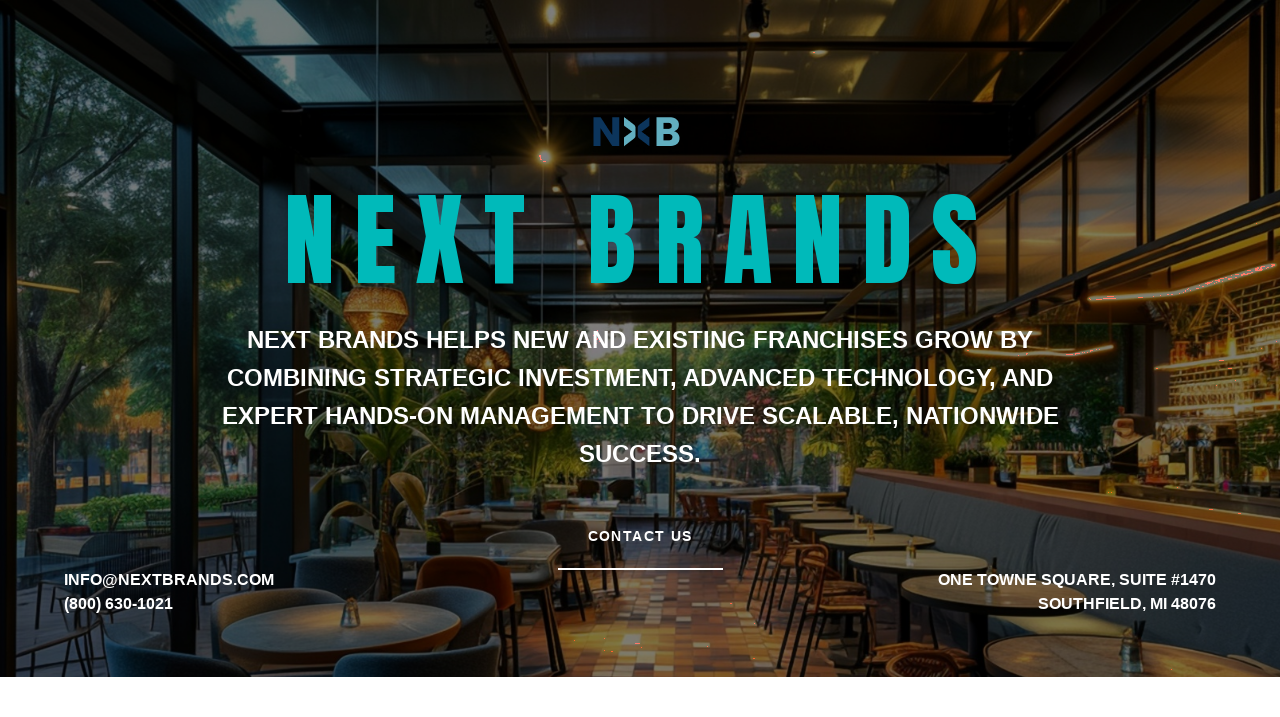

--- FILE ---
content_type: text/css
request_url: https://nextbrands.com/wp-content/plugins/deepcore/assets/dist/css/frontend/header-builder/text.css?ver=1.0.0
body_size: 37
content:
.whb-wrap p.whb-text{margin-bottom:0}

--- FILE ---
content_type: text/css
request_url: https://nextbrands.com/wp-content/plugins/deepcore/assets/dist/css/frontend/dynamic-style/header.dyn.css?ver=22
body_size: 414
content:
#webnus-header-builder .whb-topbar-area:not(.whb-vertical) { max-width:1280px;}body #wrap #webnus-header-builder [data-id=whb-logo-1643921954224] img.whb-logo { width:200px;}#whb-hamburger-menu-1583935344897 .hamburger-icon-center, #whb-hamburger-menu-1583935344897 .hamburger-icon-top, #whb-hamburger-menu-1583935344897 .hamburger-icon-bottom, #whb-hamburger-menu-1583935344897 .hamburger-icon-extra { background-color:#ffffff;}#whb-hamburger-menu-1583935344897 .hamburger-op-icon:hover .hamburger-icon-center, #whb-hamburger-menu-1583935344897 .hamburger-op-icon:hover .hamburger-icon-top, #whb-hamburger-menu-1583935344897 .hamburger-op-icon:hover .hamburger-icon-bottom, #whb-hamburger-menu-1583935344897 .hamburger-op-icon:hover .hamburger-icon-extra { background-color:#ffffff;}#whb-hamburger-menu-1583935344897 > a { width:35px;height:35px;background-color:#111113;padding-top:5px;padding-right:5px;padding-bottom:5px;padding-left:5px;}#whb-hamburger-menu-1583935344897 > a:hover { background-color:#111113;}#webnus-header-builder .whb-topbar-area:not(.whb-vertical) { max-width:1280px;}#webnus-header-builder .whb-topbar-area:not(.whb-vertical) { max-width:1280px;}#webnus-header-builder .whb-srow1-area:not(.whb-vertical) { height: 100px; }#whb-hamburger-menu-1583939425824 .hamburger-icon-center, #whb-hamburger-menu-1583939425824 .hamburger-icon-top, #whb-hamburger-menu-1583939425824 .hamburger-icon-bottom, #whb-hamburger-menu-1583939425824 .hamburger-icon-extra { background-color:#ffffff;}#whb-hamburger-menu-1583939425824 .hamburger-op-icon:hover .hamburger-icon-center, #whb-hamburger-menu-1583939425824 .hamburger-op-icon:hover .hamburger-icon-top, #whb-hamburger-menu-1583939425824 .hamburger-op-icon:hover .hamburger-icon-bottom, #whb-hamburger-menu-1583939425824 .hamburger-op-icon:hover .hamburger-icon-extra { background-color:#ffffff;}#whb-hamburger-menu-1583939425824 > a { width:35px;height:35px;background-color:#111113;padding-top:5px;padding-right:5px;padding-bottom:5px;padding-left:5px;}#whb-hamburger-menu-1583939425824 > a:hover { background-color:#111113;}.whb-sticky-view.header-sticky-hide,.whb-sticky-view.is-top { top: -100px;  }

--- FILE ---
content_type: text/css
request_url: https://nextbrands.com/wp-content/plugins/deepcore/assets/dist/css/frontend/main-style/footer-widgets.css?ver=2.1.2
body_size: 1678
content:
.footer-in{margin:0 auto;padding:70px 0 60px;color:#ccc;position:relative}.footer-in .columns{margin-top:20px}.footer-in h5.subtitle{color:#fff;padding-top:30px;padding-bottom:10px;padding-left:1px;margin:0 0 5px;position:relative;font-size:22px;text-transform:uppercase;letter-spacing:0;line-height:1.5;font-weight:700;text-align:left}#footer.litex .footer-in h5.subtitle{color:#31312c;margin-bottom:3px;border-color:#cacaca;padding-bottom:10px}.footer-in hr{border-color:#373737}.footer-in .copyright-txt{font-size:12px}.footer-in .textwidget,.footer-in p{line-height:1.8;color:#d0d0d0;font-weight:300}.litex .footer-in .textwidget,.litex .footer-in p{color:#444}.footer-in .yp-ft-logo{text-align:right}.footer-in .yp-ft-logo img{max-width:90px}.contact2 div{line-height:21px}.footer-in a{-webkit-transition:all .18s ease;-moz-transition:all .18s ease;-o-transition:all .18s ease;transition:all .18s ease}.footer-sbc{position:relative;text-align:center;margin:0 auto}.footer-sbc input[type=text],.footer-sbc input[type=submit]{float:left;margin:4px 7px}.footer-in ul.menu li{font-size:14px;text-transform:uppercase;letter-spacing:1px;transition:all .23s ease}#footer.litex .widget ul.menu li{padding-left:15px}#footer.litex .widget ul.menu li:before{content:"\e649";font-family:themify;font-size:8px;position:absolute;left:0;transition:all .3s ease}#footer.litex .widget ul.menu li:hover:before{left:3px}.footer-in a img{float:left}.footer-in .contact-inf textarea::-webkit-input-placeholder{color:#555866}.footer-in .contact-inf textarea::-moz-placeholder{color:#555866}.footer-in .contact-inf textarea::-ms-input-placeholder{color:#555866}.footer-in .contact-inf input::-webkit-input-placeholder{color:#555866}.footer-in .contact-inf input::-moz-placeholder{color:#555866}.footer-in .contact-inf input::-ms-input-placeholder{color:#555866}.footer-in .contact-inf input,.footer-in .contact-inf textarea{font-family:'Source Sans Pro','Open Sans',Helvetica,Arial,sans-serif;min-width:100%;background:#202229;color:#a0a0a0;font-size:12px;padding:10px 0 10px 12px;display:block}.footer-in .contact-inf input{margin:12px 0;min-height:33px;border-radius:4px;border:none}.footer-in .contact-inf textarea{height:88px;margin:5px 0 10px;border-radius:4px;border:none}.footer-in .contact-inf button,.footer-in .tribe-events-widget-link a{padding:14px 20px;font-size:10px;text-transform:uppercase;letter-spacing:1px;color:#aaa;font-weight:600;border-radius:2px;background:rgba(255,2555,255,.05);margin-right:6px;margin-left:2px}.footer-in .contact-inf input[name=wcEmail],.footer-in .contact-inf input[name=wcSubject]{float:left;width:48%;min-width:48%}.footer-in .contact-inf input[name=wcEmail]{margin-right:2%;margin-top:0}.footer-in .contact-inf input[name=wcSubject]{margin-top:0;margin-left:2%}.footer-in .contact-inf button:hover,.footer-in .tribe-events-widget-link a:hover{background:#437df9;color:#fff;text-decoration:none}.footer-in a{color:#888;text-decoration:none}.footer-in a:hover{text-decoration:underline;color:#999}.footer-in .textwidget h6{color:#555;letter-spacing:2px;text-transform:uppercase;font-size:15px}#footer.litex .footer-in a{color:#0093d0}.footer-in a.terms{color:#578f1a}.footer-navi.floatright{float:right;text-align:right}.footer-in .col-md-12 .widget{text-align:center}.footer-in .socialfollow a{background:rgba(255,2555,255,.05);padding-left:0;margin-right:0}.litex .footer-in .socialfollow a{background:rgba(0,0,0,.05)}.litex .footer-in .socialfollow a i{color:inherit}#footer .footer-in .socialfollow a:hover{text-decoration:none;border-color:transparent;color:#fff}#footer.litex .footer-in .contact-inf input,#footer.litex .footer-in .contact-inf textarea{background:#eee;border-color:#ddd;color:#696969;box-shadow:inset 0 0 3px 1px #e9e9e9,1px 1px #fff}.footer-in #wp-calendar caption{color:#888}#footer .footer-in.type-2 .widget h5.subtitle{color:#31312c;padding-bottom:0}#footer.litex .footer-in .widget ul li a{background:0 0}#footer.litex .footer-in .widget ul li a:hover{padding:0}#footer.litex .footer-in .widget ul li:hover{background:#fff;color:#555}#footer.litex .footer-in .widget ul li a{text-decoration:none;color:#444;padding:6px 2px 8px 0;-webkit-transition:all .07s ease;-moz-transition:all .07s ease;-ms-transition:all .07s ease;-o-transition:all .07s ease;transition:all .07s ease}.footer-in .widget ul li,.footer-in .widget ul li a{text-decoration:none;color:#c8c9ce;font-weight:400}.footer-in .widget ul li a:hover{color:#437df9}.footer-in .widget ul.menu li a,.sidebar .widget ul.menu li a{display:block;padding:8px 2px 7px 0}.footbot .footer-navi a:after,.wn-footer>p{display:none}#footer.litex .footbot{background:#437df9;color:#fff;border-top:1px solid #ededed}.litex .footbot .footer-navi{color:#9a9a9a;font-size:14px;padding:10px 0 20px;letter-spacing:-.005em;word-spacing:-.02em}.footbot .footer-navi a{color:#5f5f5f;font-size:14px}#footer .side-list p,#footer.litex .side-list p{font-size:11px;font-weight:400}.footer-navi.center{text-align:center;float:none}#footer.litex .footbot .container{padding-top:0}.footer-navi{float:left;text-align:left;font-size:13px;color:#d0d0d0;font-weight:300;letter-spacing:1px;display:block;width:100%}.litex .footer-navi{color:#fff}.footer-navi ul{margin-left:40px}.footer-navi a{color:grey;font-weight:400;font-size:13px}.custom-footer-menu a{display:block;color:#fff;padding:4px 0}.custom-footer-menu a:hover,.footer-navi a:hover{color:#437df9;text-decoration:none}.footer-navi .copyright a:after{display:none}.footer-navi a:after{content:".";font-size:24px;color:#437df9;position:relative;bottom:2px;margin:0 8px;font-weight:700}.footer-navi a:last-child:after{content:""}#footer .widget .socialfollow a{padding-left:0;margin-right:7px;padding-right:0;display:inline-block;vertical-align:middle}@media (max-width:767px){#footer .footer-in .socialfollow{margin-left:0}.footer-navi,.footer-navi.floatright{text-align:center;font-size:11px;float:none}}@media only screen and (max-width:991px){.footer-in .col-md-3,.footer-in .col-md-4,.footer-in .col-md-6,.footer-in .col-md-8{margin-bottom:30px;clear:both}.footer-in .contact-inf input[name=wcEmail],.footer-in .contact-inf input[name=wcSubject]{width:100%}.footer-in .contact-inf input[name=wcSubject]{margin-left:0}.footer-in h5.subtitle{margin-top:10px}}

--- FILE ---
content_type: text/css
request_url: https://nextbrands.com/wp-content/et-cache/1/1/15715/et-core-unified-tb-15621-tb-15623-deferred-15715.min.css?ver=1758133561
body_size: 873
content:
.et_pb_section_0_tb_footer.et_pb_section{padding-top:5px;padding-bottom:32px;background-color:#000000!important}.et_pb_row_0_tb_footer.et_pb_row{padding-bottom:0px!important;padding-bottom:0px}.et_pb_row_0_tb_footer,body #page-container .et-db #et-boc .et-l .et_pb_row_0_tb_footer.et_pb_row,body.et_pb_pagebuilder_layout.single #page-container #et-boc .et-l .et_pb_row_0_tb_footer.et_pb_row,body.et_pb_pagebuilder_layout.single.et_full_width_page #page-container #et-boc .et-l .et_pb_row_0_tb_footer.et_pb_row{width:100%}.et_pb_text_0_tb_footer.et_pb_text,.et_pb_text_1_tb_footer.et_pb_text,.et_pb_text_1_tb_footer.et_pb_text a{color:#FFFFFF!important}.et_pb_text_0_tb_footer,.et_pb_text_1_tb_footer{font-family:'Arial',Helvetica,Arial,Lucida,sans-serif;font-weight:700;font-size:16px}@media only screen and (min-width:981px){.et_pb_row_0_tb_footer,body #page-container .et-db #et-boc .et-l .et_pb_row_0_tb_footer.et_pb_row,body.et_pb_pagebuilder_layout.single #page-container #et-boc .et-l .et_pb_row_0_tb_footer.et_pb_row,body.et_pb_pagebuilder_layout.single.et_full_width_page #page-container #et-boc .et-l .et_pb_row_0_tb_footer.et_pb_row{max-width:1042px}}@media only screen and (max-width:980px){.et_pb_row_0_tb_footer,body #page-container .et-db #et-boc .et-l .et_pb_row_0_tb_footer.et_pb_row,body.et_pb_pagebuilder_layout.single #page-container #et-boc .et-l .et_pb_row_0_tb_footer.et_pb_row,body.et_pb_pagebuilder_layout.single.et_full_width_page #page-container #et-boc .et-l .et_pb_row_0_tb_footer.et_pb_row{max-width:92%}}div.et_pb_section.et_pb_section_4{background-image:initial!important}.et_pb_section_4.et_pb_section{padding-top:8%;padding-bottom:8%}.et_pb_row_5,body #page-container .et-db #et-boc .et-l .et_pb_row_5.et_pb_row,body.et_pb_pagebuilder_layout.single #page-container #et-boc .et-l .et_pb_row_5.et_pb_row,body.et_pb_pagebuilder_layout.single.et_full_width_page #page-container #et-boc .et-l .et_pb_row_5.et_pb_row{max-width:800px}.et_pb_text_15 h1{font-family:'',sans-serif;color:#62afc0!important}.et_pb_text_15 h2{font-family:'Shippori Mincho',Georgia,"Times New Roman",serif;font-size:62px;color:#62afc0!important;line-height:1.3em}body #page-container .et_pb_section .et_pb_contact_form_0.et_pb_contact_form_container.et_pb_module .et_pb_button{color:#FFFFFF!important;border-color:#62afc0}.et_pb_section_5.et_pb_section{padding-bottom:11px;background-color:#FFFFFF!important}.et_pb_row_6,body #page-container .et-db #et-boc .et-l .et_pb_row_6.et_pb_row,body.et_pb_pagebuilder_layout.single #page-container #et-boc .et-l .et_pb_row_6.et_pb_row,body.et_pb_pagebuilder_layout.single.et_full_width_page #page-container #et-boc .et-l .et_pb_row_6.et_pb_row{width:90%;max-width:none}.et_pb_text_16 h4{font-family:'Shippori Mincho',Georgia,"Times New Roman",serif;font-size:36px;color:#FFFFFF!important;line-height:1.4em}.et_pb_text_19,.et_pb_text_16{margin-bottom:10px!important}.et_pb_text_17 h5{font-family:'Arial',Helvetica,Arial,Lucida,sans-serif;font-weight:700;text-transform:uppercase;color:#000000!important;line-height:1.5em}.et_pb_text_17{margin-bottom:12px!important}.et_pb_text_18.et_pb_text blockquote,.et_pb_text_18.et_pb_text,.et_pb_text_18.et_pb_text a{color:#FFFFFF!important}.et_pb_text_18{line-height:1.65em;font-family:'Arial',Helvetica,Arial,Lucida,sans-serif;font-size:16px;line-height:1.65em}.et_pb_text_19 a,.et_pb_text_18 a{text-decoration:underline}.et_pb_text_18 blockquote{font-size:20px;border-color:#FFFFFF}.et_pb_text_18 h5{font-family:'Arial',Helvetica,Arial,Lucida,sans-serif;font-weight:700;color:#000000!important}.et_pb_text_19 h1{color:#000000!important}.et_pb_text_19 h4{font-family:'Arial',Helvetica,Arial,Lucida,sans-serif;font-weight:700;text-transform:uppercase;font-size:17px;color:#000000!important}.et_pb_text_19 h5{font-family:'Arial',Helvetica,Arial,Lucida,sans-serif;font-weight:700;text-transform:uppercase;color:#FFFFFF!important;line-height:1.5em}@media only screen and (max-width:980px){.et_pb_text_15 h2{font-size:32px}body #page-container .et_pb_section .et_pb_contact_form_0.et_pb_contact_form_container.et_pb_module .et_pb_button:after{display:inline-block;opacity:0}body #page-container .et_pb_section .et_pb_contact_form_0.et_pb_contact_form_container.et_pb_module .et_pb_button:hover:after{opacity:1}.et_pb_text_16 h4{font-size:18px}.et_pb_text_17 h5,.et_pb_text_18 blockquote,.et_pb_text_19 h5{font-size:16px}.et_pb_text_18{font-size:15px}}@media only screen and (max-width:767px){.et_pb_text_15 h2{font-size:20px}body #page-container .et_pb_section .et_pb_contact_form_0.et_pb_contact_form_container.et_pb_module .et_pb_button:after{display:inline-block;opacity:0}body #page-container .et_pb_section .et_pb_contact_form_0.et_pb_contact_form_container.et_pb_module .et_pb_button:hover:after{opacity:1}.et_pb_text_16 h4{font-size:15px}.et_pb_text_17 h5,.et_pb_text_18,.et_pb_text_18 blockquote,.et_pb_text_19 h5{font-size:14px}}

--- FILE ---
content_type: application/javascript
request_url: https://nextbrands.com/wp-content/plugins/deepcore/assets/dist/js/frontend/header-builder/logo.js?ver=1.0.0
body_size: 78
content:
!function(){"use strict";jQuery(document).ready(function(){})}(jQuery);

--- FILE ---
content_type: application/javascript
request_url: https://nextbrands.com/wp-content/plugins/deepcore/assets/dist/js/frontend/plugins/superfish.js?ver=2.1.2
body_size: 1634
content:
!function(r,s){(e=/^(?![\w\W]*Windows Phone)[\w\W]*(iPhone|iPad|iPod)/i.test(navigator.userAgent))&&r("html").css("cursor","pointer").on("click",r.noop),a=e,h="behavior"in(e=document.documentElement.style)&&"fill"in e&&/iemobile/i.test(navigator.userAgent),l=!!s.PointerEvent,p=function(){var e=r(this),s=n(e);clearTimeout(s.sfTimer),e.siblings().superfish("hide").end().superfish("show")};var e,a,h,l,p,o={hide:function(e){if(this.length){var s=n(this);if(!s)return this;var o=!0===s.retainPath?s.$path:"",o=this.find("li."+s.hoverClass).add(this).not(o).removeClass(s.hoverClass).children(s.popUpSelector),t=s.speedOut;if(e&&(o.show(),t=0),(s.retainPath=!1)===s.onBeforeHide.call(o))return this;o.stop(!0,!0).animate(s.animationOut,t,function(){var e=r(this);s.onHide.call(e)})}return this},show:function(){var e=n(this);if(!e)return this;var s=this.addClass(e.hoverClass).children(e.popUpSelector);return!1===e.onBeforeShow.call(s)||s.stop(!0,!0).animate(e.animation,e.speed,function(){e.onShow.call(s)}),this},destroy:function(){return this.each(function(){var e,s=r(this),o=s.data("sfOptions");if(!o)return!1;e=s.find(o.popUpSelector).parent("li"),clearTimeout(o.sfTimer),f(s,o),c(e),d(s),s.off(".superfish").off(".hoverIntent"),e.children(o.popUpSelector).attr("style",function(e,s){return s.replace(/display[^;]+;?/g,"")}),o.$path.removeClass(o.hoverClass+" sf-breadcrumb").addClass(o.pathClass),s.find("."+o.hoverClass).removeClass(o.hoverClass),o.onDestroy.call(s),s.removeData("sfOptions")})},init:function(i){return this.each(function(){var e=r(this);if(e.data("sfOptions"))return!1;var s,o=r.extend({},r.fn.superfish.defaults,i),t=e.find(o.popUpSelector).parent("li"),n=(o.$path=(s=o,e.find("li."+s.pathClass).slice(0,s.pathLevels).addClass(s.hoverClass+" sf-breadcrumb").filter(function(){return r(this).children(s.popUpSelector).hide().show().length}).removeClass(s.pathClass)),e.data("sfOptions",o),f(e,o,!0),c(t,!0),d(e),"li:has("+o.popUpSelector+")");r.fn.hoverIntent&&!o.disableHI?e.hoverIntent(p,u,n):e.on("mouseenter.superfish",n,p).on("mouseleave.superfish",n,u),n=l?"pointerdown.superfish":"MSPointerDown.superfish",a||(n+=" touchend.superfish"),h&&(n+=" mousedown.superfish"),e.on("focusin.superfish","li",p).on("focusout.superfish","li",u).on(n,"a",o,v),t.not(".sf-breadcrumb").superfish("hide",!0),o.onInit.call(this)})}};function f(e,s,o){var t="sf-js-enabled";s.cssArrows&&(t+=" sf-arrows"),e[o?"addClass":"removeClass"](t)}function c(e,s){s=s?"addClass":"removeClass",e.children("a")[s]("sf-with-ul")}function d(e){var s=e.css("ms-touch-action"),o=e.css("touch-action");e.css({"ms-touch-action":o="pan-y"===(o||s)?"auto":"pan-y","touch-action":o})}function n(e){return e.closest(".sf-js-enabled").data("sfOptions")}function t(e){e.retainPath=-1<r.inArray(this[0],e.$path),this.superfish("hide"),this.parents("."+e.hoverClass).length||(e.onIdle.call(this.closest(".sf-js-enabled")),e.$path.length&&r.proxy(p,e.$path)())}function u(){var e=r(this),s=n(e);a?r.proxy(t,e,s)():(clearTimeout(s.sfTimer),s.sfTimer=setTimeout(r.proxy(t,e,s),s.delay))}function v(e){var s=r(this),o=n(s),t=s.siblings(e.data.popUpSelector);if(!1===o.onHandleTouch.call(t))return this;0<t.length&&t.is(":hidden")&&(s.one("click.superfish",!1),"MSPointerDown"===e.type||"pointerdown"===e.type?s.trigger("focus"):r.proxy(p,s.parent("li"))())}r.fn.superfish=function(e,s){return o[e]?o[e].apply(this,Array.prototype.slice.call(arguments,1)):"object"!=typeof e&&e?r.error("Method "+e+" does not exist on jQuery.fn.superfish"):o.init.apply(this,arguments)},r.fn.superfish.defaults={popUpSelector:"ul,.sf-mega",hoverClass:"sfHover",pathClass:"overrideThisToUse",pathLevels:1,delay:800,animation:{opacity:"show"},animationOut:{opacity:"hide"},speed:"normal",speedOut:"fast",cssArrows:!0,disableHI:!1,onInit:r.noop,onBeforeShow:r.noop,onShow:r.noop,onBeforeHide:r.noop,onHide:r.noop,onIdle:r.noop,onDestroy:r.noop,onHandleTouch:r.noop}}(jQuery,window);

--- FILE ---
content_type: application/javascript
request_url: https://nextbrands.com/wp-content/plugins/deepcore/assets/dist/js/frontend/deep-contact-form7.js?ver=2.1.2
body_size: 221
content:
!function(t){t(".wpcf7-form").find(".wn-cnform").find("label").on("click",function(){t(this).closest(".wn-cnform").find("input , textarea , select").trigger(focus)}),t(".wpcf7-form-control-wrap").find("input , textarea , select").on("focusin",function(){var n=t(this);n.val();n.closest(".wn-cnform").addClass("wn-active")}),t(".wpcf7-form-control-wrap").find("input , textarea , select").on("focusout",function(){""==t(this).val()&&t(this).closest(".wn-cnform").removeClass("wn-active")})}(jQuery);

--- FILE ---
content_type: application/javascript
request_url: https://nextbrands.com/wp-content/plugins/deepcore/assets/dist/js/frontend/header-builder/text.js?ver=1.0.0
body_size: 78
content:
!function(){"use strict";jQuery(document).ready(function(){})}(jQuery);

--- FILE ---
content_type: application/javascript
request_url: https://nextbrands.com/wp-content/plugins/deepcore/assets/dist/js/frontend/deep-elementor-container.js?ver=2.1.2
body_size: 136
content:
!function(e){e(document).ready(function(){e("body:not(.elementor-editor-active) .elementor-element:not(.elementor-section-stretched) .elementor-container").addClass("container")})}(jQuery);